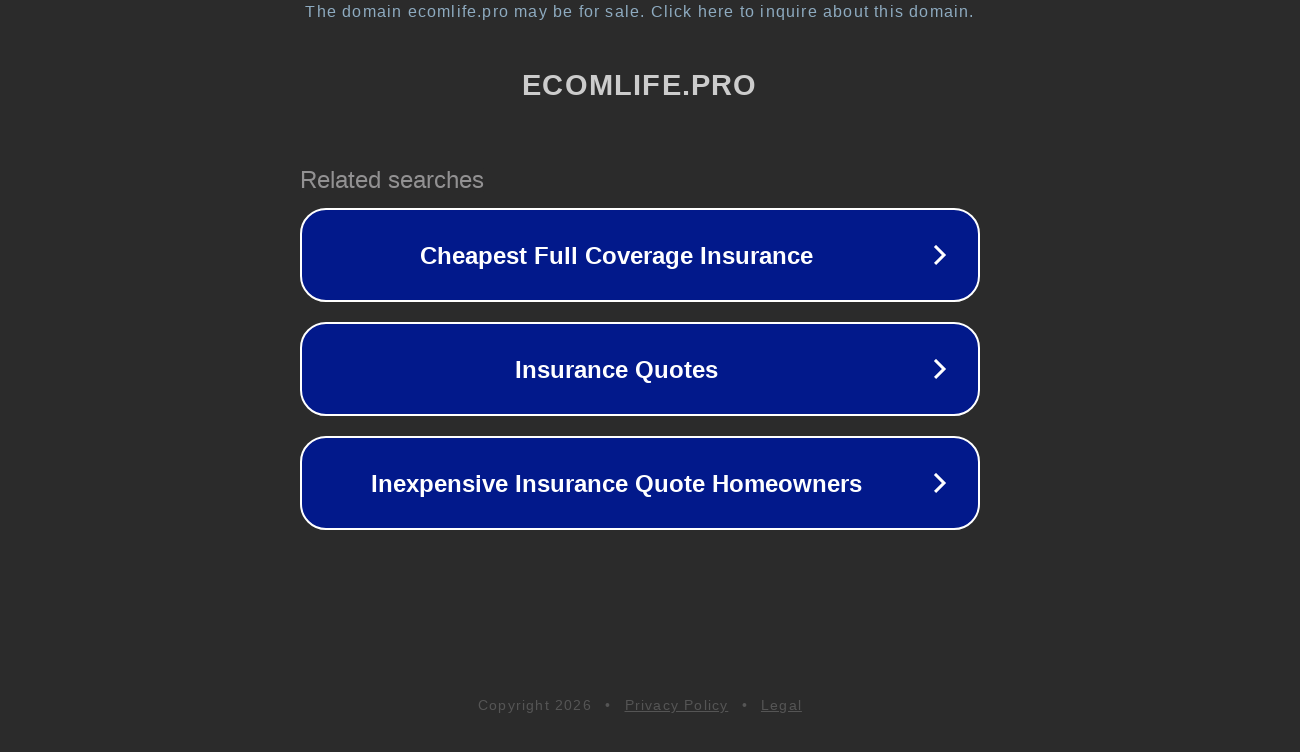

--- FILE ---
content_type: text/html; charset=utf-8
request_url: https://ru.ecomlife.pro/blog/internet-magazin-na-shopify
body_size: 1086
content:
<!doctype html>
<html data-adblockkey="MFwwDQYJKoZIhvcNAQEBBQADSwAwSAJBANDrp2lz7AOmADaN8tA50LsWcjLFyQFcb/P2Txc58oYOeILb3vBw7J6f4pamkAQVSQuqYsKx3YzdUHCvbVZvFUsCAwEAAQ==_OP51MDPYr7ePb1qzG12WyzVh5INLTFqbE/xUPztl8cuTizFeEz6TZRPNsEhkKdd2ryLeqaI1/Ogv+0t3ndYfSQ==" lang="en" style="background: #2B2B2B;">
<head>
    <meta charset="utf-8">
    <meta name="viewport" content="width=device-width, initial-scale=1">
    <link rel="icon" href="[data-uri]">
    <link rel="preconnect" href="https://www.google.com" crossorigin>
</head>
<body>
<div id="target" style="opacity: 0"></div>
<script>window.park = "[base64]";</script>
<script src="/bCrHLrDdx.js"></script>
</body>
</html>
